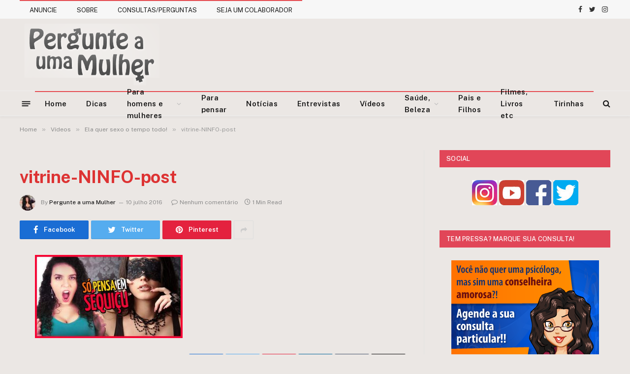

--- FILE ---
content_type: text/html; charset=UTF-8
request_url: https://pergunteaumamulher.com/2016/07/ela-quer-sexo-o-tempo-todo.html/vitrine-ninfo-post
body_size: 17065
content:

<!DOCTYPE html>
<html dir="ltr" lang="pt-BR" class="s-light site-s-light">

<head>

	<meta charset="UTF-8" />
	<meta name="viewport" content="width=device-width, initial-scale=1" />
	<title>vitrine-NINFO-post | Pergunte a uma Mulher</title>

		<!-- All in One SEO 4.9.3 - aioseo.com -->
	<meta name="robots" content="max-image-preview:large" />
	<meta name="author" content="Pergunte a uma Mulher"/>
	<meta name="google-site-verification" content="WzAQHQ8U1RYuRaNVjL0WqxbTXzoA7pzZHx78RiD84GQ" />
	<meta name="msvalidate.01" content="F99423039C4943186667A88154F4BB3D" />
	<link rel="canonical" href="https://pergunteaumamulher.com/2016/07/ela-quer-sexo-o-tempo-todo.html/vitrine-ninfo-post" />
	<meta name="generator" content="All in One SEO (AIOSEO) 4.9.3" />
		<script type="application/ld+json" class="aioseo-schema">
			{"@context":"https:\/\/schema.org","@graph":[{"@type":"BreadcrumbList","@id":"https:\/\/pergunteaumamulher.com\/2016\/07\/ela-quer-sexo-o-tempo-todo.html\/vitrine-ninfo-post#breadcrumblist","itemListElement":[{"@type":"ListItem","@id":"https:\/\/pergunteaumamulher.com#listItem","position":1,"name":"Home","item":"https:\/\/pergunteaumamulher.com","nextItem":{"@type":"ListItem","@id":"https:\/\/pergunteaumamulher.com\/2016\/07\/ela-quer-sexo-o-tempo-todo.html\/vitrine-ninfo-post#listItem","name":"vitrine-NINFO-post"}},{"@type":"ListItem","@id":"https:\/\/pergunteaumamulher.com\/2016\/07\/ela-quer-sexo-o-tempo-todo.html\/vitrine-ninfo-post#listItem","position":2,"name":"vitrine-NINFO-post","previousItem":{"@type":"ListItem","@id":"https:\/\/pergunteaumamulher.com#listItem","name":"Home"}}]},{"@type":"ItemPage","@id":"https:\/\/pergunteaumamulher.com\/2016\/07\/ela-quer-sexo-o-tempo-todo.html\/vitrine-ninfo-post#itempage","url":"https:\/\/pergunteaumamulher.com\/2016\/07\/ela-quer-sexo-o-tempo-todo.html\/vitrine-ninfo-post","name":"vitrine-NINFO-post | Pergunte a uma Mulher","inLanguage":"pt-BR","isPartOf":{"@id":"https:\/\/pergunteaumamulher.com\/#website"},"breadcrumb":{"@id":"https:\/\/pergunteaumamulher.com\/2016\/07\/ela-quer-sexo-o-tempo-todo.html\/vitrine-ninfo-post#breadcrumblist"},"author":{"@id":"https:\/\/pergunteaumamulher.com\/author\/pergunteaumamulher#author"},"creator":{"@id":"https:\/\/pergunteaumamulher.com\/author\/pergunteaumamulher#author"},"datePublished":"2016-07-10T19:23:16-03:00","dateModified":"2016-07-10T19:23:16-03:00"},{"@type":"Organization","@id":"https:\/\/pergunteaumamulher.com\/#organization","name":"Pergunte a uma Mulher","description":"Conselheira amorosa, sa\u00fade e beleza","url":"https:\/\/pergunteaumamulher.com\/"},{"@type":"Person","@id":"https:\/\/pergunteaumamulher.com\/author\/pergunteaumamulher#author","url":"https:\/\/pergunteaumamulher.com\/author\/pergunteaumamulher","name":"Pergunte a uma Mulher","image":{"@type":"ImageObject","@id":"https:\/\/pergunteaumamulher.com\/2016\/07\/ela-quer-sexo-o-tempo-todo.html\/vitrine-ninfo-post#authorImage","url":"https:\/\/pergunteaumamulher.com\/wp-content\/uploads\/2023\/01\/cropped-193989052_176357751161765_2309687785106354981_n-1-96x96.jpg","width":96,"height":96,"caption":"Pergunte a uma Mulher"}},{"@type":"WebSite","@id":"https:\/\/pergunteaumamulher.com\/#website","url":"https:\/\/pergunteaumamulher.com\/","name":"Pergunte a uma Mulher","description":"Conselheira amorosa, sa\u00fade e beleza","inLanguage":"pt-BR","publisher":{"@id":"https:\/\/pergunteaumamulher.com\/#organization"}}]}
		</script>
		<!-- All in One SEO -->

<link rel='dns-prefetch' href='//stats.wp.com' />
<link rel='dns-prefetch' href='//fonts.googleapis.com' />
<link rel="alternate" title="oEmbed (JSON)" type="application/json+oembed" href="https://pergunteaumamulher.com/wp-json/oembed/1.0/embed?url=https%3A%2F%2Fpergunteaumamulher.com%2F2016%2F07%2Fela-quer-sexo-o-tempo-todo.html%2Fvitrine-ninfo-post" />
<link rel="alternate" title="oEmbed (XML)" type="text/xml+oembed" href="https://pergunteaumamulher.com/wp-json/oembed/1.0/embed?url=https%3A%2F%2Fpergunteaumamulher.com%2F2016%2F07%2Fela-quer-sexo-o-tempo-todo.html%2Fvitrine-ninfo-post&#038;format=xml" />
<style id='wp-img-auto-sizes-contain-inline-css' type='text/css'>
img:is([sizes=auto i],[sizes^="auto," i]){contain-intrinsic-size:3000px 1500px}
/*# sourceURL=wp-img-auto-sizes-contain-inline-css */
</style>

<style id='wp-emoji-styles-inline-css' type='text/css'>

	img.wp-smiley, img.emoji {
		display: inline !important;
		border: none !important;
		box-shadow: none !important;
		height: 1em !important;
		width: 1em !important;
		margin: 0 0.07em !important;
		vertical-align: -0.1em !important;
		background: none !important;
		padding: 0 !important;
	}
/*# sourceURL=wp-emoji-styles-inline-css */
</style>
<link rel='stylesheet' id='wp-block-library-css' href='https://pergunteaumamulher.com/wp-includes/css/dist/block-library/style.min.css?ver=6.9' type='text/css' media='all' />
<style id='classic-theme-styles-inline-css' type='text/css'>
/*! This file is auto-generated */
.wp-block-button__link{color:#fff;background-color:#32373c;border-radius:9999px;box-shadow:none;text-decoration:none;padding:calc(.667em + 2px) calc(1.333em + 2px);font-size:1.125em}.wp-block-file__button{background:#32373c;color:#fff;text-decoration:none}
/*# sourceURL=/wp-includes/css/classic-themes.min.css */
</style>
<link rel='stylesheet' id='aioseo/css/src/vue/standalone/blocks/table-of-contents/global.scss-css' href='https://pergunteaumamulher.com/wp-content/plugins/all-in-one-seo-pack/dist/Lite/assets/css/table-of-contents/global.e90f6d47.css?ver=4.9.3' type='text/css' media='all' />
<link rel='stylesheet' id='mediaelement-css' href='https://pergunteaumamulher.com/wp-includes/js/mediaelement/mediaelementplayer-legacy.min.css?ver=4.2.17' type='text/css' media='all' />
<link rel='stylesheet' id='wp-mediaelement-css' href='https://pergunteaumamulher.com/wp-includes/js/mediaelement/wp-mediaelement.min.css?ver=6.9' type='text/css' media='all' />
<style id='jetpack-sharing-buttons-style-inline-css' type='text/css'>
.jetpack-sharing-buttons__services-list{display:flex;flex-direction:row;flex-wrap:wrap;gap:0;list-style-type:none;margin:5px;padding:0}.jetpack-sharing-buttons__services-list.has-small-icon-size{font-size:12px}.jetpack-sharing-buttons__services-list.has-normal-icon-size{font-size:16px}.jetpack-sharing-buttons__services-list.has-large-icon-size{font-size:24px}.jetpack-sharing-buttons__services-list.has-huge-icon-size{font-size:36px}@media print{.jetpack-sharing-buttons__services-list{display:none!important}}.editor-styles-wrapper .wp-block-jetpack-sharing-buttons{gap:0;padding-inline-start:0}ul.jetpack-sharing-buttons__services-list.has-background{padding:1.25em 2.375em}
/*# sourceURL=https://pergunteaumamulher.com/wp-content/plugins/jetpack/_inc/blocks/sharing-buttons/view.css */
</style>
<style id='powerpress-player-block-style-inline-css' type='text/css'>


/*# sourceURL=https://pergunteaumamulher.com/wp-content/plugins/powerpress/blocks/player-block/build/style-index.css */
</style>
<style id='global-styles-inline-css' type='text/css'>
:root{--wp--preset--aspect-ratio--square: 1;--wp--preset--aspect-ratio--4-3: 4/3;--wp--preset--aspect-ratio--3-4: 3/4;--wp--preset--aspect-ratio--3-2: 3/2;--wp--preset--aspect-ratio--2-3: 2/3;--wp--preset--aspect-ratio--16-9: 16/9;--wp--preset--aspect-ratio--9-16: 9/16;--wp--preset--color--black: #000000;--wp--preset--color--cyan-bluish-gray: #abb8c3;--wp--preset--color--white: #ffffff;--wp--preset--color--pale-pink: #f78da7;--wp--preset--color--vivid-red: #cf2e2e;--wp--preset--color--luminous-vivid-orange: #ff6900;--wp--preset--color--luminous-vivid-amber: #fcb900;--wp--preset--color--light-green-cyan: #7bdcb5;--wp--preset--color--vivid-green-cyan: #00d084;--wp--preset--color--pale-cyan-blue: #8ed1fc;--wp--preset--color--vivid-cyan-blue: #0693e3;--wp--preset--color--vivid-purple: #9b51e0;--wp--preset--gradient--vivid-cyan-blue-to-vivid-purple: linear-gradient(135deg,rgb(6,147,227) 0%,rgb(155,81,224) 100%);--wp--preset--gradient--light-green-cyan-to-vivid-green-cyan: linear-gradient(135deg,rgb(122,220,180) 0%,rgb(0,208,130) 100%);--wp--preset--gradient--luminous-vivid-amber-to-luminous-vivid-orange: linear-gradient(135deg,rgb(252,185,0) 0%,rgb(255,105,0) 100%);--wp--preset--gradient--luminous-vivid-orange-to-vivid-red: linear-gradient(135deg,rgb(255,105,0) 0%,rgb(207,46,46) 100%);--wp--preset--gradient--very-light-gray-to-cyan-bluish-gray: linear-gradient(135deg,rgb(238,238,238) 0%,rgb(169,184,195) 100%);--wp--preset--gradient--cool-to-warm-spectrum: linear-gradient(135deg,rgb(74,234,220) 0%,rgb(151,120,209) 20%,rgb(207,42,186) 40%,rgb(238,44,130) 60%,rgb(251,105,98) 80%,rgb(254,248,76) 100%);--wp--preset--gradient--blush-light-purple: linear-gradient(135deg,rgb(255,206,236) 0%,rgb(152,150,240) 100%);--wp--preset--gradient--blush-bordeaux: linear-gradient(135deg,rgb(254,205,165) 0%,rgb(254,45,45) 50%,rgb(107,0,62) 100%);--wp--preset--gradient--luminous-dusk: linear-gradient(135deg,rgb(255,203,112) 0%,rgb(199,81,192) 50%,rgb(65,88,208) 100%);--wp--preset--gradient--pale-ocean: linear-gradient(135deg,rgb(255,245,203) 0%,rgb(182,227,212) 50%,rgb(51,167,181) 100%);--wp--preset--gradient--electric-grass: linear-gradient(135deg,rgb(202,248,128) 0%,rgb(113,206,126) 100%);--wp--preset--gradient--midnight: linear-gradient(135deg,rgb(2,3,129) 0%,rgb(40,116,252) 100%);--wp--preset--font-size--small: 13px;--wp--preset--font-size--medium: 20px;--wp--preset--font-size--large: 36px;--wp--preset--font-size--x-large: 42px;--wp--preset--spacing--20: 0.44rem;--wp--preset--spacing--30: 0.67rem;--wp--preset--spacing--40: 1rem;--wp--preset--spacing--50: 1.5rem;--wp--preset--spacing--60: 2.25rem;--wp--preset--spacing--70: 3.38rem;--wp--preset--spacing--80: 5.06rem;--wp--preset--shadow--natural: 6px 6px 9px rgba(0, 0, 0, 0.2);--wp--preset--shadow--deep: 12px 12px 50px rgba(0, 0, 0, 0.4);--wp--preset--shadow--sharp: 6px 6px 0px rgba(0, 0, 0, 0.2);--wp--preset--shadow--outlined: 6px 6px 0px -3px rgb(255, 255, 255), 6px 6px rgb(0, 0, 0);--wp--preset--shadow--crisp: 6px 6px 0px rgb(0, 0, 0);}:where(.is-layout-flex){gap: 0.5em;}:where(.is-layout-grid){gap: 0.5em;}body .is-layout-flex{display: flex;}.is-layout-flex{flex-wrap: wrap;align-items: center;}.is-layout-flex > :is(*, div){margin: 0;}body .is-layout-grid{display: grid;}.is-layout-grid > :is(*, div){margin: 0;}:where(.wp-block-columns.is-layout-flex){gap: 2em;}:where(.wp-block-columns.is-layout-grid){gap: 2em;}:where(.wp-block-post-template.is-layout-flex){gap: 1.25em;}:where(.wp-block-post-template.is-layout-grid){gap: 1.25em;}.has-black-color{color: var(--wp--preset--color--black) !important;}.has-cyan-bluish-gray-color{color: var(--wp--preset--color--cyan-bluish-gray) !important;}.has-white-color{color: var(--wp--preset--color--white) !important;}.has-pale-pink-color{color: var(--wp--preset--color--pale-pink) !important;}.has-vivid-red-color{color: var(--wp--preset--color--vivid-red) !important;}.has-luminous-vivid-orange-color{color: var(--wp--preset--color--luminous-vivid-orange) !important;}.has-luminous-vivid-amber-color{color: var(--wp--preset--color--luminous-vivid-amber) !important;}.has-light-green-cyan-color{color: var(--wp--preset--color--light-green-cyan) !important;}.has-vivid-green-cyan-color{color: var(--wp--preset--color--vivid-green-cyan) !important;}.has-pale-cyan-blue-color{color: var(--wp--preset--color--pale-cyan-blue) !important;}.has-vivid-cyan-blue-color{color: var(--wp--preset--color--vivid-cyan-blue) !important;}.has-vivid-purple-color{color: var(--wp--preset--color--vivid-purple) !important;}.has-black-background-color{background-color: var(--wp--preset--color--black) !important;}.has-cyan-bluish-gray-background-color{background-color: var(--wp--preset--color--cyan-bluish-gray) !important;}.has-white-background-color{background-color: var(--wp--preset--color--white) !important;}.has-pale-pink-background-color{background-color: var(--wp--preset--color--pale-pink) !important;}.has-vivid-red-background-color{background-color: var(--wp--preset--color--vivid-red) !important;}.has-luminous-vivid-orange-background-color{background-color: var(--wp--preset--color--luminous-vivid-orange) !important;}.has-luminous-vivid-amber-background-color{background-color: var(--wp--preset--color--luminous-vivid-amber) !important;}.has-light-green-cyan-background-color{background-color: var(--wp--preset--color--light-green-cyan) !important;}.has-vivid-green-cyan-background-color{background-color: var(--wp--preset--color--vivid-green-cyan) !important;}.has-pale-cyan-blue-background-color{background-color: var(--wp--preset--color--pale-cyan-blue) !important;}.has-vivid-cyan-blue-background-color{background-color: var(--wp--preset--color--vivid-cyan-blue) !important;}.has-vivid-purple-background-color{background-color: var(--wp--preset--color--vivid-purple) !important;}.has-black-border-color{border-color: var(--wp--preset--color--black) !important;}.has-cyan-bluish-gray-border-color{border-color: var(--wp--preset--color--cyan-bluish-gray) !important;}.has-white-border-color{border-color: var(--wp--preset--color--white) !important;}.has-pale-pink-border-color{border-color: var(--wp--preset--color--pale-pink) !important;}.has-vivid-red-border-color{border-color: var(--wp--preset--color--vivid-red) !important;}.has-luminous-vivid-orange-border-color{border-color: var(--wp--preset--color--luminous-vivid-orange) !important;}.has-luminous-vivid-amber-border-color{border-color: var(--wp--preset--color--luminous-vivid-amber) !important;}.has-light-green-cyan-border-color{border-color: var(--wp--preset--color--light-green-cyan) !important;}.has-vivid-green-cyan-border-color{border-color: var(--wp--preset--color--vivid-green-cyan) !important;}.has-pale-cyan-blue-border-color{border-color: var(--wp--preset--color--pale-cyan-blue) !important;}.has-vivid-cyan-blue-border-color{border-color: var(--wp--preset--color--vivid-cyan-blue) !important;}.has-vivid-purple-border-color{border-color: var(--wp--preset--color--vivid-purple) !important;}.has-vivid-cyan-blue-to-vivid-purple-gradient-background{background: var(--wp--preset--gradient--vivid-cyan-blue-to-vivid-purple) !important;}.has-light-green-cyan-to-vivid-green-cyan-gradient-background{background: var(--wp--preset--gradient--light-green-cyan-to-vivid-green-cyan) !important;}.has-luminous-vivid-amber-to-luminous-vivid-orange-gradient-background{background: var(--wp--preset--gradient--luminous-vivid-amber-to-luminous-vivid-orange) !important;}.has-luminous-vivid-orange-to-vivid-red-gradient-background{background: var(--wp--preset--gradient--luminous-vivid-orange-to-vivid-red) !important;}.has-very-light-gray-to-cyan-bluish-gray-gradient-background{background: var(--wp--preset--gradient--very-light-gray-to-cyan-bluish-gray) !important;}.has-cool-to-warm-spectrum-gradient-background{background: var(--wp--preset--gradient--cool-to-warm-spectrum) !important;}.has-blush-light-purple-gradient-background{background: var(--wp--preset--gradient--blush-light-purple) !important;}.has-blush-bordeaux-gradient-background{background: var(--wp--preset--gradient--blush-bordeaux) !important;}.has-luminous-dusk-gradient-background{background: var(--wp--preset--gradient--luminous-dusk) !important;}.has-pale-ocean-gradient-background{background: var(--wp--preset--gradient--pale-ocean) !important;}.has-electric-grass-gradient-background{background: var(--wp--preset--gradient--electric-grass) !important;}.has-midnight-gradient-background{background: var(--wp--preset--gradient--midnight) !important;}.has-small-font-size{font-size: var(--wp--preset--font-size--small) !important;}.has-medium-font-size{font-size: var(--wp--preset--font-size--medium) !important;}.has-large-font-size{font-size: var(--wp--preset--font-size--large) !important;}.has-x-large-font-size{font-size: var(--wp--preset--font-size--x-large) !important;}
:where(.wp-block-post-template.is-layout-flex){gap: 1.25em;}:where(.wp-block-post-template.is-layout-grid){gap: 1.25em;}
:where(.wp-block-term-template.is-layout-flex){gap: 1.25em;}:where(.wp-block-term-template.is-layout-grid){gap: 1.25em;}
:where(.wp-block-columns.is-layout-flex){gap: 2em;}:where(.wp-block-columns.is-layout-grid){gap: 2em;}
:root :where(.wp-block-pullquote){font-size: 1.5em;line-height: 1.6;}
/*# sourceURL=global-styles-inline-css */
</style>
<link rel='stylesheet' id='contact-form-7-css' href='https://pergunteaumamulher.com/wp-content/plugins/contact-form-7/includes/css/styles.css?ver=6.1.4' type='text/css' media='all' />
<link rel='stylesheet' id='magic-liquidizer-table-style-css' href='https://pergunteaumamulher.com/wp-content/plugins/magic-liquidizer-responsive-table/idcss/ml-responsive-table.css?ver=2.0.3' type='text/css' media='all' />
<link rel='stylesheet' id='smartmag-core-css' href='https://pergunteaumamulher.com/wp-content/themes/smart-mag/style.css?ver=5.0.4' type='text/css' media='all' />
<style id='smartmag-core-inline-css' type='text/css'>
:root { --c-main: #e14658;
--c-main-rgb: 225,70,88;
--c-headings: #dd3333; }
.s-light body { background-color: #ebe7e4; }
.smart-head-main { --c-shadow: rgba(10,10,10,0.04); }
.smart-head-main .smart-head-top { --head-h: 38px; }
.smart-head-main .smart-head-mid { --head-h: 146px; }
.s-dark .smart-head-main .smart-head-mid,
.smart-head-main .s-dark.smart-head-mid { background-color: #181818; }
.smart-head-main .smart-head-bot { --head-h: 52px; }
.navigation-main .menu > li > a { letter-spacing: 0.02em; }
.navigation-main { --nav-items-space: 10px; margin-left: calc(-1 * var(--nav-items-space)); }
.smart-head-main .offcanvas-toggle { transform: scale(0.65); }
.s-dark .upper-footer { background-color: #e14658; }
.main-footer .lower-footer { background-color: #e14658; }
.lower-footer { color: #efefef; }
.block-head-g { background-color: #e14658; }

body, body.boxed {
    background-color: #ebe7e4;
}

.top-bar { background: #f2f2f2; border-bottom: solid 1px #f2f2f2;}

.top-bar .menu { color: #e14658;}

.image-logo { display: inline-block; vertical-align: middle; max-width: 100%; height: auto; }

.main-featured {
margin: 0 0 49px 0;
}

.navigation { 
border-top: 2px solid #e54e53; 
}

.navigation .menu li > a { padding: 0 20px;}

.navigation .mega-menu .sub-nav li a:hover { background: #3f0000;}

.navigation .mega-menu{ margin-top:-1px;}

.main-head .wrap{
background: url(https://pergunteaumamulher.com/wp-content/uploads/2018/10/Logo-site-n3.png) no-repeat;
}

.main-head .right{ margin-top:223px;}

.main-head .right .adwrap-widget {
width: 728px;
max-width: 100%;
margin: 0 auto;
vertical-align: middle;
display: inline-block;
line-height: 1;
text-align: right;}

.main-head  {background-color: #ebe7e4;  }

.main-head .title { display:none;}

#text-21 h3 { display:none;}



.textwidget { text-align: center;}

.widgettitle { text-align: center;}

.disqus_rcw_single_comment_wrapper .disqus_rcw_thread_title { color:  #e54e53;}


.main-footer .widgettitle { border-bottom: solid 2px #b22a2a;}

.widget_categories li { border-bottom: 0px solid ;}

.main-footer .posts-list .content { border-color: #561515;}

.lower-foot .textwidget { float:none;}


.botoescurtir{
clear:both;
margin: 25px 0 100px 0;
}

.curtir{
float:left;
width:100px;
}

.twitar{
margin:0 30px;
float:left;
}

.seguirblog{
margin:0 10px 0 -10px;
float:left;
}

#___ytsubscribe_0{
margin-right:10px !important; 
float:left !important;
}

.insta{
float:left;
margin: 0 10px 0 0;
}

#divulgue{
margin-bottom:70px;
}



.video_ric {
    position: relative;
    padding-bottom: 56.25%; /* 16:9 */
    padding-top: 25px;
    height: 0;
}
.video_ric iframe {
    position: absolute;
    top: 0;
    left: 0;
    width: 100%;
    height: 100%;
}
/*# sourceURL=smartmag-core-inline-css */
</style>
<link rel='stylesheet' id='smartmag-fonts-css' href='https://fonts.googleapis.com/css?family=Public+Sans%3A400%2C400i%2C500%2C600%2C700' type='text/css' media='all' />
<link rel='stylesheet' id='magnific-popup-css' href='https://pergunteaumamulher.com/wp-content/themes/smart-mag/css/lightbox.css?ver=5.0.4' type='text/css' media='all' />
<link rel='stylesheet' id='smartmag-icons-css' href='https://pergunteaumamulher.com/wp-content/themes/smart-mag/css/icons/icons.css?ver=5.0.4' type='text/css' media='all' />
<link rel='stylesheet' id='smartmag-legacy-sc-css' href='https://pergunteaumamulher.com/wp-content/themes/smart-mag/css/legacy-shortcodes.css?ver=5.0.4' type='text/css' media='all' />
<script type="text/javascript" src="https://pergunteaumamulher.com/wp-includes/js/jquery/jquery.min.js?ver=3.7.1" id="jquery-core-js"></script>
<script type="text/javascript" src="https://pergunteaumamulher.com/wp-includes/js/jquery/jquery-migrate.min.js?ver=3.4.1" id="jquery-migrate-js"></script>
<script type="text/javascript" src="https://pergunteaumamulher.com/wp-content/plugins/magic-liquidizer-responsive-table/idjs/ml.responsive.table.min.js?ver=2.0.3" id="magic-liquidizer-table-js"></script>
<script type="text/javascript" src="https://pergunteaumamulher.com/wp-content/plugins/wp-retina-2x/app/picturefill.min.js?ver=1765966063" id="wr2x-picturefill-js-js"></script>
<script type="text/javascript" id="smartmag-theme-js-extra">
/* <![CDATA[ */
var Bunyad = {"ajaxurl":"https://pergunteaumamulher.com/wp-admin/admin-ajax.php"};
//# sourceURL=smartmag-theme-js-extra
/* ]]> */
</script>
<script type="text/javascript" src="https://pergunteaumamulher.com/wp-content/themes/smart-mag/js/theme.js?ver=5.0.4" id="smartmag-theme-js"></script>
<script type="text/javascript" src="https://pergunteaumamulher.com/wp-content/themes/smart-mag/js/float-share.js?ver=5.0.4" id="smartmag-float-share-js"></script>
<script type="text/javascript" src="https://pergunteaumamulher.com/wp-content/themes/smart-mag/js/legacy-shortcodes.js?ver=5.0.4" id="smartmag-legacy-sc-js"></script>
<link rel="https://api.w.org/" href="https://pergunteaumamulher.com/wp-json/" /><link rel="alternate" title="JSON" type="application/json" href="https://pergunteaumamulher.com/wp-json/wp/v2/media/12913" /><link rel="EditURI" type="application/rsd+xml" title="RSD" href="https://pergunteaumamulher.com/xmlrpc.php?rsd" />
<meta name="generator" content="WordPress 6.9" />
<link rel='shortlink' href='https://pergunteaumamulher.com/?p=12913' />
            <script type="text/javascript"><!--
                                function powerpress_pinw(pinw_url){window.open(pinw_url, 'PowerPressPlayer','toolbar=0,status=0,resizable=1,width=460,height=320');	return false;}
                //-->

                // tabnab protection
                window.addEventListener('load', function () {
                    // make all links have rel="noopener noreferrer"
                    document.querySelectorAll('a[target="_blank"]').forEach(link => {
                        link.setAttribute('rel', 'noopener noreferrer');
                    });
                });
            </script>
            	<style>img#wpstats{display:none}</style>
		
		<script>
		var BunyadSchemeKey = 'bunyad-scheme';
		(() => {
			const d = document.documentElement;
			const c = d.classList;
			const scheme = localStorage.getItem(BunyadSchemeKey);
			if (scheme) {
				d.dataset.origClass = c;
				scheme === 'dark' ? c.remove('s-light', 'site-s-light') : c.remove('s-dark', 'site-s-dark');
				c.add('site-s-' + scheme, 's-' + scheme);
			}
		})();
		</script>
		<meta name="generator" content="Elementor 3.34.2; features: additional_custom_breakpoints; settings: css_print_method-external, google_font-enabled, font_display-auto">
			<style>
				.e-con.e-parent:nth-of-type(n+4):not(.e-lazyloaded):not(.e-no-lazyload),
				.e-con.e-parent:nth-of-type(n+4):not(.e-lazyloaded):not(.e-no-lazyload) * {
					background-image: none !important;
				}
				@media screen and (max-height: 1024px) {
					.e-con.e-parent:nth-of-type(n+3):not(.e-lazyloaded):not(.e-no-lazyload),
					.e-con.e-parent:nth-of-type(n+3):not(.e-lazyloaded):not(.e-no-lazyload) * {
						background-image: none !important;
					}
				}
				@media screen and (max-height: 640px) {
					.e-con.e-parent:nth-of-type(n+2):not(.e-lazyloaded):not(.e-no-lazyload),
					.e-con.e-parent:nth-of-type(n+2):not(.e-lazyloaded):not(.e-no-lazyload) * {
						background-image: none !important;
					}
				}
			</style>
			

	<meta name="facebook-domain-verification" content="p2gs2rc93mafc4klnjfbfm70xo8fh3" />
	
	<script async src="https://pagead2.googlesyndication.com/pagead/js/adsbygoogle.js?client=ca-pub-7587277703616084"
     crossorigin="anonymous"></script>
	
</head>

<body data-rsssl=1 class="attachment wp-singular attachment-template-default single single-attachment postid-12913 attachmentid-12913 attachment-jpeg wp-theme-smart-mag post-layout-modern has-lb has-lb-sm has-sb-sep layout-normal elementor-default elementor-kit-21148">



<div class="main-wrap">

	
<div class="off-canvas-backdrop"></div>
<div class="mobile-menu-container off-canvas" id="off-canvas">

	<div class="off-canvas-head">
		<a href="#" class="close"><i class="tsi tsi-times"></i></a>

		<div class="ts-logo">
					</div>
	</div>

	<div class="off-canvas-content">

		
			<ul id="menu-categorias" class="mobile-menu"><li id="menu-item-4270" class="menu-item menu-item-type-post_type menu-item-object-page menu-item-home menu-item-4270"><a href="https://pergunteaumamulher.com/">Home</a></li>
<li id="menu-item-4256" class="menu-item menu-item-type-taxonomy menu-item-object-category menu-item-4256"><a href="https://pergunteaumamulher.com/category/dicas">Dicas</a></li>
<li id="menu-item-4255" class="menu-item menu-item-type-taxonomy menu-item-object-category menu-item-has-children menu-item-4255"><a href="https://pergunteaumamulher.com/category/para-homens-e-mulheres">Para homens e mulheres</a>
<ul class="sub-menu">
	<li id="menu-item-4254" class="menu-item menu-item-type-taxonomy menu-item-object-category menu-item-4254"><a href="https://pergunteaumamulher.com/category/para-homens-e-mulheres/para-homens">Para homens</a></li>
	<li id="menu-item-4253" class="menu-item menu-item-type-taxonomy menu-item-object-category menu-item-4253"><a href="https://pergunteaumamulher.com/category/para-homens-e-mulheres/para-mulheres">Para mulheres</a></li>
</ul>
</li>
<li id="menu-item-4257" class="menu-item menu-item-type-taxonomy menu-item-object-category menu-item-4257"><a href="https://pergunteaumamulher.com/category/para-pensar">Para pensar</a></li>
<li id="menu-item-4259" class="menu-item menu-item-type-taxonomy menu-item-object-category menu-item-4259"><a href="https://pergunteaumamulher.com/category/noticias">Notícias</a></li>
<li id="menu-item-4260" class="menu-item menu-item-type-taxonomy menu-item-object-category menu-item-4260"><a href="https://pergunteaumamulher.com/category/entrevistas">Entrevistas</a></li>
<li id="menu-item-4261" class="menu-item menu-item-type-taxonomy menu-item-object-category menu-item-4261"><a href="https://pergunteaumamulher.com/category/videos">Vídeos</a></li>
<li id="menu-item-10689" class="menu-item menu-item-type-taxonomy menu-item-object-category menu-item-has-children menu-item-10689"><a href="https://pergunteaumamulher.com/category/saude-beleza">Saúde, Beleza</a>
<ul class="sub-menu">
	<li id="menu-item-10691" class="menu-item menu-item-type-taxonomy menu-item-object-category menu-item-10691"><a href="https://pergunteaumamulher.com/category/saude-beleza/saude">Saúde</a></li>
	<li id="menu-item-10690" class="menu-item menu-item-type-taxonomy menu-item-object-category menu-item-10690"><a href="https://pergunteaumamulher.com/category/saude-beleza/beleza">Beleza</a></li>
</ul>
</li>
<li id="menu-item-11345" class="menu-item menu-item-type-taxonomy menu-item-object-category menu-item-11345"><a href="https://pergunteaumamulher.com/category/pais-e-filhos">Pais e Filhos</a></li>
<li id="menu-item-16923" class="menu-item menu-item-type-taxonomy menu-item-object-category menu-item-16923"><a href="https://pergunteaumamulher.com/category/filmes-livros-musica">Filmes, Livros etc</a></li>
<li id="menu-item-4258" class="menu-item menu-item-type-taxonomy menu-item-object-category menu-item-4258"><a href="https://pergunteaumamulher.com/category/tirinhas">Tirinhas</a></li>
</ul>
		
		
		
		<div class="spc-social spc-social-b smart-head-social">
		
			
				<a href="https://www.facebook.com/PergunteaumaMulher" class="link s-facebook" target="_blank" rel="noopener">
					<i class="icon tsi tsi-facebook"></i>
					<span class="visuallyhidden">Facebook</span>
				</a>
									
			
				<a href="https://twitter.com/LuizaCachuda" class="link s-twitter" target="_blank" rel="noopener">
					<i class="icon tsi tsi-twitter"></i>
					<span class="visuallyhidden">Twitter</span>
				</a>
									
			
				<a href="https://instagram.com/pergunteaumamulher" class="link s-instagram" target="_blank" rel="noopener">
					<i class="icon tsi tsi-instagram"></i>
					<span class="visuallyhidden">Instagram</span>
				</a>
									
			
		</div>

		
	</div>

</div>
<div class="smart-head smart-head-a smart-head-main" id="smart-head" data-sticky="auto" data-sticky-type="smart">
	
	<div class="smart-head-row smart-head-top is-light smart-head-row-full">

		<div class="inner wrap">

							
				<div class="items items-left ">
					<div class="nav-wrap">
		<nav class="navigation navigation-small nav-hov-a">
			<ul id="menu-menu" class="menu"><li id="menu-item-8" class="menu-item menu-item-type-post_type menu-item-object-page menu-item-8"><a href="https://pergunteaumamulher.com/anuncie">ANUNCIE</a></li>
<li id="menu-item-14" class="menu-item menu-item-type-post_type menu-item-object-page menu-item-14"><a href="https://pergunteaumamulher.com/sobre">SOBRE</a></li>
<li id="menu-item-13" class="menu-item menu-item-type-post_type menu-item-object-page menu-item-13"><a href="https://pergunteaumamulher.com/consultasperguntas">CONSULTAS/PERGUNTAS</a></li>
<li id="menu-item-43" class="menu-item menu-item-type-post_type menu-item-object-page menu-item-43"><a href="https://pergunteaumamulher.com/seja-um-colaborador">SEJA UM COLABORADOR</a></li>
</ul>		</nav>
	</div>
				</div>

							
				<div class="items items-center empty">
								</div>

							
				<div class="items items-right ">
				
		<div class="spc-social spc-social-a smart-head-social">
		
			
				<a href="https://www.facebook.com/PergunteaumaMulher" class="link s-facebook" target="_blank" rel="noopener">
					<i class="icon tsi tsi-facebook"></i>
					<span class="visuallyhidden">Facebook</span>
				</a>
									
			
				<a href="https://twitter.com/LuizaCachuda" class="link s-twitter" target="_blank" rel="noopener">
					<i class="icon tsi tsi-twitter"></i>
					<span class="visuallyhidden">Twitter</span>
				</a>
									
			
				<a href="https://instagram.com/pergunteaumamulher" class="link s-instagram" target="_blank" rel="noopener">
					<i class="icon tsi tsi-instagram"></i>
					<span class="visuallyhidden">Instagram</span>
				</a>
									
			
		</div>

						</div>

						
		</div>
	</div>

	
	<div class="smart-head-row smart-head-mid is-light smart-head-row-full">

		<div class="inner wrap">

							
				<div class="items items-left ">
					<a href="https://pergunteaumamulher.com/" title="Pergunte a uma Mulher" rel="home" class="logo-link ts-logo">
		<span>
			
				
					
					<img src="https://pergunteaumamulher.com/wp-content/uploads/2021/03/Logo-site-2021.png" class="logo-image" alt="Pergunte a uma Mulher" />

									 
					</span>
	</a>				</div>

							
				<div class="items items-center empty">
								</div>

							
				<div class="items items-right ">
				
<div class="h-text h-text">
	</div>				</div>

						
		</div>
	</div>

	
	<div class="smart-head-row smart-head-bot is-light smart-head-row-full">

		<div class="inner wrap">

							
				<div class="items items-left ">
				
<button class="offcanvas-toggle has-icon" type="button" aria-label="Menu">
	<span class="hamburger-icon">
		<span class="inner"></span>
	</span>
</button>	<div class="nav-wrap">
		<nav class="navigation navigation-main nav-hov-a">
			<ul id="menu-categorias-1" class="menu"><li class="menu-item menu-item-type-post_type menu-item-object-page menu-item-home menu-item-4270"><a href="https://pergunteaumamulher.com/">Home</a></li>
<li class="menu-item menu-item-type-taxonomy menu-item-object-category menu-cat-3 menu-item-4256"><a href="https://pergunteaumamulher.com/category/dicas">Dicas</a></li>
<li class="menu-item menu-item-type-taxonomy menu-item-object-category menu-item-has-children menu-cat-4 menu-item-4255"><a href="https://pergunteaumamulher.com/category/para-homens-e-mulheres">Para homens e mulheres</a>
<ul class="sub-menu">
	<li class="menu-item menu-item-type-taxonomy menu-item-object-category menu-cat-7 menu-item-4254"><a href="https://pergunteaumamulher.com/category/para-homens-e-mulheres/para-homens">Para homens</a></li>
	<li class="menu-item menu-item-type-taxonomy menu-item-object-category menu-cat-5 menu-item-4253"><a href="https://pergunteaumamulher.com/category/para-homens-e-mulheres/para-mulheres">Para mulheres</a></li>
</ul>
</li>
<li class="menu-item menu-item-type-taxonomy menu-item-object-category menu-cat-6 menu-item-4257"><a href="https://pergunteaumamulher.com/category/para-pensar">Para pensar</a></li>
<li class="menu-item menu-item-type-taxonomy menu-item-object-category menu-cat-12 menu-item-4259"><a href="https://pergunteaumamulher.com/category/noticias">Notícias</a></li>
<li class="menu-item menu-item-type-taxonomy menu-item-object-category menu-cat-10 menu-item-4260"><a href="https://pergunteaumamulher.com/category/entrevistas">Entrevistas</a></li>
<li class="menu-item menu-item-type-taxonomy menu-item-object-category menu-cat-112 menu-item-4261"><a href="https://pergunteaumamulher.com/category/videos">Vídeos</a></li>
<li class="menu-item menu-item-type-taxonomy menu-item-object-category menu-item-has-children menu-cat-118 menu-item-10689"><a href="https://pergunteaumamulher.com/category/saude-beleza">Saúde, Beleza</a>
<ul class="sub-menu">
	<li class="menu-item menu-item-type-taxonomy menu-item-object-category menu-cat-119 menu-item-10691"><a href="https://pergunteaumamulher.com/category/saude-beleza/saude">Saúde</a></li>
	<li class="menu-item menu-item-type-taxonomy menu-item-object-category menu-cat-120 menu-item-10690"><a href="https://pergunteaumamulher.com/category/saude-beleza/beleza">Beleza</a></li>
</ul>
</li>
<li class="menu-item menu-item-type-taxonomy menu-item-object-category menu-cat-121 menu-item-11345"><a href="https://pergunteaumamulher.com/category/pais-e-filhos">Pais e Filhos</a></li>
<li class="menu-item menu-item-type-taxonomy menu-item-object-category menu-cat-125 menu-item-16923"><a href="https://pergunteaumamulher.com/category/filmes-livros-musica">Filmes, Livros etc</a></li>
<li class="menu-item menu-item-type-taxonomy menu-item-object-category menu-cat-9 menu-item-4258"><a href="https://pergunteaumamulher.com/category/tirinhas">Tirinhas</a></li>
</ul>		</nav>
	</div>
				</div>

							
				<div class="items items-center empty">
								</div>

							
				<div class="items items-right ">
				

	<a href="#" class="search-icon has-icon-only is-icon" title="Search">
		<i class="tsi tsi-search"></i>
	</a>

				</div>

						
		</div>
	</div>

	</div>
<div class="smart-head smart-head-a smart-head-mobile" id="smart-head-mobile" data-sticky="mid" data-sticky-type>
	
	<div class="smart-head-row smart-head-mid smart-head-row-3 is-light smart-head-row-full">

		<div class="inner wrap">

							
				<div class="items items-left ">
				
<button class="offcanvas-toggle has-icon" type="button" aria-label="Menu">
	<span class="hamburger-icon">
		<span class="inner"></span>
	</span>
</button>				</div>

							
				<div class="items items-center ">
					<a href="https://pergunteaumamulher.com/" title="Pergunte a uma Mulher" rel="home" class="logo-link ts-logo">
		<span>
			
				
					
					<img src="https://pergunteaumamulher.com/wp-content/uploads/2021/03/Logo-site-2021.png" class="logo-image" alt="Pergunte a uma Mulher" />

									 
					</span>
	</a>				</div>

							
				<div class="items items-right ">
				

	<a href="#" class="search-icon has-icon-only is-icon" title="Search">
		<i class="tsi tsi-search"></i>
	</a>

				</div>

						
		</div>
	</div>

	</div>
<nav class="breadcrumbs is-full-width breadcrumbs-a" id="breadcrumb"><div class="inner ts-contain "><span><a href="https://pergunteaumamulher.com/"><span>Home</span></a></span><span class="delim">&raquo;</span><span><a href="https://pergunteaumamulher.com/category/videos"><span>Vídeos</span></a></span><span class="delim">&raquo;</span><span><a href="https://pergunteaumamulher.com/2016/07/ela-quer-sexo-o-tempo-todo.html"><span>Ela quer sexo o tempo todo!</span></a></span><span class="delim">&raquo;</span><span class="current">vitrine-NINFO-post</span></div></nav>

<div class="main ts-contain cf right-sidebar">

			

<div class="ts-row">
	<div class="col-8 main-content">

					<div class="the-post-header s-head-modern s-head-modern-a">
	<div class="post-meta post-meta-a post-meta-left post-meta-single has-below"><div class="post-meta-items meta-above"><span class="meta-item cat-labels">
						
						
					</span>
					</div><h1 class="is-title post-title">vitrine-NINFO-post</h1><div class="post-meta-items meta-below has-author-img"><span class="meta-item post-author has-img"><img alt='Pergunte a uma Mulher' src='https://pergunteaumamulher.com/wp-content/uploads/2023/01/cropped-193989052_176357751161765_2309687785106354981_n-1-32x32.jpg' srcset='https://pergunteaumamulher.com/wp-content/uploads/2023/01/cropped-193989052_176357751161765_2309687785106354981_n-1-64x64.jpg 2x' class='avatar avatar-32 photo' height='32' width='32' decoding='async'/><span class="by">By</span> <a href="https://pergunteaumamulher.com/author/pergunteaumamulher" title="Posts de Pergunte a uma Mulher" rel="author">Pergunte a uma Mulher</a></span><span class="meta-item has-next-icon date"><time class="post-date" datetime="2016-07-10T19:23:16-03:00">10 julho 2016</time></span><span class="has-next-icon meta-item comments has-icon"><a href="https://pergunteaumamulher.com/2016/07/ela-quer-sexo-o-tempo-todo.html/vitrine-ninfo-post#respond"><i class="tsi tsi-comment-o"></i>Nenhum comentário</a></span><span class="meta-item read-time has-icon"><i class="tsi tsi-clock"></i>1 Min Read</span></div></div>
<div class="post-share post-share-b spc-social-bg  post-share-a">
	
		
		<a href="https://www.facebook.com/sharer.php?u=https%3A%2F%2Fpergunteaumamulher.com%2F2016%2F07%2Fela-quer-sexo-o-tempo-todo.html%2Fvitrine-ninfo-post" class="cf service s-facebook" 
			title="Share on Twitter" target="_blank" rel="noopener">
			<i class="tsi tsi-tsi tsi-facebook"></i>
			<span class="label">Facebook</span>
		</a>
			
		
		<a href="https://twitter.com/intent/tweet?url=https%3A%2F%2Fpergunteaumamulher.com%2F2016%2F07%2Fela-quer-sexo-o-tempo-todo.html%2Fvitrine-ninfo-post&#038;text=vitrine-NINFO-post" class="cf service s-twitter" 
			title="Share on Twitter" target="_blank" rel="noopener">
			<i class="tsi tsi-tsi tsi-twitter"></i>
			<span class="label">Twitter</span>
		</a>
			
		
		<a href="https://pinterest.com/pin/create/button/?url=https%3A%2F%2Fpergunteaumamulher.com%2F2016%2F07%2Fela-quer-sexo-o-tempo-todo.html%2Fvitrine-ninfo-post&#038;media=https%3A%2F%2Fpergunteaumamulher.com%2Fwp-content%2Fuploads%2F2016%2F07%2Fvitrine-NINFO-post.jpg&#038;description=vitrine-NINFO-post" class="cf service s-pinterest" 
			title="Share on Pinterest" target="_blank" rel="noopener">
			<i class="tsi tsi-tsi tsi-pinterest"></i>
			<span class="label">Pinterest</span>
		</a>
			
		
		<a href="https://www.linkedin.com/shareArticle?mini=true&#038;url=https%3A%2F%2Fpergunteaumamulher.com%2F2016%2F07%2Fela-quer-sexo-o-tempo-todo.html%2Fvitrine-ninfo-post" class="cf service s-linkedin" 
			title="Share on LinkedIn" target="_blank" rel="noopener">
			<i class="tsi tsi-tsi tsi-linkedin"></i>
			<span class="label">LinkedIn</span>
		</a>
			
		
		<a href="https://www.tumblr.com/share/link?url=https%3A%2F%2Fpergunteaumamulher.com%2F2016%2F07%2Fela-quer-sexo-o-tempo-todo.html%2Fvitrine-ninfo-post&#038;name=vitrine-NINFO-post" class="cf service s-tumblr" 
			title="Share on Tumblr" target="_blank" rel="noopener">
			<i class="tsi tsi-tsi tsi-tumblr"></i>
			<span class="label">Tumblr</span>
		</a>
			
		
		<a href="/cdn-cgi/l/email-protection#[base64]" class="cf service s-email" title="Share via Email" target="_blank" rel="noopener">
			<i class="tsi tsi-tsi tsi-envelope-o"></i>
			<span class="label">Email</span>
		</a>
			
		
			<a href="#" class="show-more" title="Show More Social Sharing"><i class="tsi tsi-share"></i></a>
		
</div>
</div>		
		<div class="single-featured">
					</div>

		<div class="the-post s-post-modern">

			<article id="post-12913" class="post-12913 attachment type-attachment status-inherit">
				
<div class="post-content-wrap has-share-float">
						<div class="post-share-float share-float-b is-hidden spc-social-c-icon">
	<div class="inner">
					<span class="share-text">Share</span>
		
		<div class="services">
		
				
			<a href="https://www.facebook.com/sharer.php?u=https%3A%2F%2Fpergunteaumamulher.com%2F2016%2F07%2Fela-quer-sexo-o-tempo-todo.html%2Fvitrine-ninfo-post" class="cf service s-facebook" target="_blank" title="Facebook">
				<i class="tsi tsi-facebook"></i>
				<span class="label">Facebook</span>
			</a>
				
				
			<a href="https://twitter.com/intent/tweet?url=https%3A%2F%2Fpergunteaumamulher.com%2F2016%2F07%2Fela-quer-sexo-o-tempo-todo.html%2Fvitrine-ninfo-post&text=vitrine-NINFO-post" class="cf service s-twitter" target="_blank" title="Twitter">
				<i class="tsi tsi-twitter"></i>
				<span class="label">Twitter</span>
			</a>
				
				
			<a href="https://www.linkedin.com/shareArticle?mini=true&url=https%3A%2F%2Fpergunteaumamulher.com%2F2016%2F07%2Fela-quer-sexo-o-tempo-todo.html%2Fvitrine-ninfo-post" class="cf service s-linkedin" target="_blank" title="LinkedIn">
				<i class="tsi tsi-linkedin"></i>
				<span class="label">LinkedIn</span>
			</a>
				
				
			<a href="https://pinterest.com/pin/create/button/?url=https%3A%2F%2Fpergunteaumamulher.com%2F2016%2F07%2Fela-quer-sexo-o-tempo-todo.html%2Fvitrine-ninfo-post&media=https%3A%2F%2Fpergunteaumamulher.com%2Fwp-content%2Fuploads%2F2016%2F07%2Fvitrine-NINFO-post.jpg&description=vitrine-NINFO-post" class="cf service s-pinterest" target="_blank" title="Pinterest">
				<i class="tsi tsi-pinterest-p"></i>
				<span class="label">Pinterest</span>
			</a>
				
				
			<a href="/cdn-cgi/l/email-protection#[base64]" class="cf service s-email" target="_blank" title="Email">
				<i class="tsi tsi-envelope-o"></i>
				<span class="label">Email</span>
			</a>
				
				
		</div>
	</div>		
</div>
			
	<div class="post-content cf entry-content content-spacious">

		
				
		<p class="attachment"><a href='https://pergunteaumamulher.com/wp-content/uploads/2016/07/vitrine-NINFO-post.jpg'><img fetchpriority="high" fetchpriority="high" decoding="async" width="300" height="169" src="[data-uri]" class="attachment-medium size-medium lazyload" alt="" sizes="(max-width: 300px) 100vw, 300px" data-srcset="https://pergunteaumamulher.com/wp-content/uploads/2016/07/vitrine-NINFO-post-300x169.jpg 300w, https://pergunteaumamulher.com/wp-content/uploads/2016/07/vitrine-NINFO-post.jpg 702w, https://pergunteaumamulher.com/wp-content/uploads/2016/07/vitrine-NINFO-post-300x169@2x.jpg 600w" data-src="https://pergunteaumamulher.com/wp-content/uploads/2016/07/vitrine-NINFO-post-300x169.jpg" /></a></p>

				
		
		
		
	</div>
</div>
	
			</article>

			
	
	<div class="post-share-bot">
		<span class="info">Share.</span>
		
		<span class="share-links spc-social-bg">

			
				<a href="https://www.facebook.com/sharer.php?u=https%3A%2F%2Fpergunteaumamulher.com%2F2016%2F07%2Fela-quer-sexo-o-tempo-todo.html%2Fvitrine-ninfo-post" class="service s-facebook tsi tsi-facebook" 
					title="Share on Twitter" target="_blank" rel="noopener">
					<span class="visuallyhidden">Facebook</span>
				</a>
					
			
				<a href="https://twitter.com/intent/tweet?url=https%3A%2F%2Fpergunteaumamulher.com%2F2016%2F07%2Fela-quer-sexo-o-tempo-todo.html%2Fvitrine-ninfo-post&#038;text=vitrine-NINFO-post" class="service s-twitter tsi tsi-twitter" 
					title="Share on Twitter" target="_blank" rel="noopener">
					<span class="visuallyhidden">Twitter</span>
				</a>
					
			
				<a href="https://pinterest.com/pin/create/button/?url=https%3A%2F%2Fpergunteaumamulher.com%2F2016%2F07%2Fela-quer-sexo-o-tempo-todo.html%2Fvitrine-ninfo-post&#038;media=https%3A%2F%2Fpergunteaumamulher.com%2Fwp-content%2Fuploads%2F2016%2F07%2Fvitrine-NINFO-post.jpg&#038;description=vitrine-NINFO-post" class="service s-pinterest tsi tsi-pinterest" 
					title="Share on Pinterest" target="_blank" rel="noopener">
					<span class="visuallyhidden">Pinterest</span>
				</a>
					
			
				<a href="https://www.linkedin.com/shareArticle?mini=true&#038;url=https%3A%2F%2Fpergunteaumamulher.com%2F2016%2F07%2Fela-quer-sexo-o-tempo-todo.html%2Fvitrine-ninfo-post" class="service s-linkedin tsi tsi-linkedin" 
					title="Share on LinkedIn" target="_blank" rel="noopener">
					<span class="visuallyhidden">LinkedIn</span>
				</a>
					
			
				<a href="https://www.tumblr.com/share/link?url=https%3A%2F%2Fpergunteaumamulher.com%2F2016%2F07%2Fela-quer-sexo-o-tempo-todo.html%2Fvitrine-ninfo-post&#038;name=vitrine-NINFO-post" class="service s-tumblr tsi tsi-tumblr" 
					title="Share on Tumblr" target="_blank" rel="noopener">
					<span class="visuallyhidden">Tumblr</span>
				</a>
					
			
				<a href="/cdn-cgi/l/email-protection#[base64]" class="service s-email tsi tsi-envelope-o" title="Share via Email" target="_blank" rel="noopener">
					<span class="visuallyhidden">Email</span>
				</a>
					
			
		</span>
	</div>
	



	<div class="author-box">
			<section class="author-info">
	
		<img alt='Avatar photo' src='https://pergunteaumamulher.com/wp-content/uploads/2023/01/cropped-193989052_176357751161765_2309687785106354981_n-1-95x95.jpg' srcset='https://pergunteaumamulher.com/wp-content/uploads/2023/01/cropped-193989052_176357751161765_2309687785106354981_n-1-190x190.jpg 2x' class='avatar avatar-95 photo' height='95' width='95' decoding='async'/>		
		<div class="description">
			<a href="https://pergunteaumamulher.com/author/pergunteaumamulher" title="Posts de Pergunte a uma Mulher" rel="author">Pergunte a uma Mulher</a>			
			<ul class="social-icons">
							
				<li>
					<a href="https://pergunteaumamulher.com" class="icon tsi tsi-home" title="Website"> 
						<span class="visuallyhidden">Website</span></a>				
				</li>
				
				
						</ul>
			
			<p class="bio">Atualmente morando em Florianópolis!
Para conteúdos inéditos, acompanhe nas redes sociais @pergunteaumamulher. 
Porém, se deseja consultoria particular, envie email para <a href="/cdn-cgi/l/email-protection" class="__cf_email__" data-cfemail="b9c9dccbdeccd7cddcd8ccd4d8d4ccd5d1dccbf9ded4d8d0d597dad6d4">[email&#160;protected]</a></p>
		</div>
		
	</section>	</div>

			
			<div class="comments">
							</div>

		</div>
	</div>
	
			
	
	<aside class="col-4 main-sidebar has-sep" data-sticky="1">
	
			<div class="inner  theiaStickySidebar">
		
			<div id="custom_html-3" class="widget_text widget widget_custom_html"><div class="widget-title block-head block-head-ac block-head block-head-ac block-head-g is-left has-style"><h5 class="heading">Social</h5></div><div class="textwidget custom-html-widget"><a href="https://instagram.com/pergunteaumamulher" target="_blank" title="Siga-nos no Instagram!"><img src="https://pergunteaumamulher.com/wp-content/uploads/2020/08/instagram.jpg" border="0" width="51" height="51" margin="0" alt="Visite-nos no Facebook!" /></a>

<a href="https://www.youtube.com/user/PergunteaumaMulher"  target="_blank" title="Inscreva-se no nosso canal do Youtube!"><img src="https://pergunteaumamulher.com/wp-content/uploads/2020/08/youtube.jpg" border="0" width="51" height="51" margin="0" alt="Visite-nos no Facebook!" /></a>

<a href="https://www.facebook.com/PergunteaumaMulher"  target="_blank" title="Visite-nos no Facebook!"><img loading="lazy" src="https://pergunteaumamulher.com/wp-content/uploads/2020/08/facebook.jpg" border="0" width="51" height="51" margin="0" alt="Visite-nos no Facebook!" /></a>

<a href="https://twitter.com/LuizaCachuda"  target="_blank" title="Visite-nos no Twitter!"><img loading="lazy" src="https://pergunteaumamulher.com/wp-content/uploads/2020/08/twitter.jpg" border="0" width="51" height="51" margin="0" alt="Visite-nos no Twitter!" /></a></div></div><div id="media_image-2" class="widget widget_media_image"><div class="widget-title block-head block-head-ac block-head block-head-ac block-head-g is-left has-style"><h5 class="heading">Tem pressa? Marque sua consulta!</h5></div><a href="https://pergunteaumamulher.com/consultasperguntas"><img loading="lazy" width="300" height="250" src="[data-uri]" class="image wp-image-25 aligncenter attachment-full size-full lazyload" alt="Consulte uma conselheira amorosa!" style="max-width: 100%; height: auto;" title="Consulte uma conselheira amorosa!" decoding="async" data-src="https://pergunteaumamulher.com/wp-content/uploads/2013/05/banner_colselheira.png" /></a></div><div id="media_video-3" class="widget widget_media_video"><div style="width:100%;" class="wp-video"><video class="wp-video-shortcode" id="video-12913-1" preload="metadata" controls="controls"><source type="video/youtube" src="https://www.youtube.com/watch?v=v6NsrXbl8xM&#038;_=1" /><a href="https://www.youtube.com/watch?v=v6NsrXbl8xM">https://www.youtube.com/watch?v=v6NsrXbl8xM</a></video></div></div><div id="media_image-12" class="widget widget_media_image"><a href="https://luizacostacachuda.com.br" target="_blank"><img loading="lazy" width="300" height="350" src="[data-uri]" class="image wp-image-20243 aligncenter attachment-full size-full lazyload" alt="" style="max-width: 100%; height: auto;" decoding="async" sizes="(max-width: 300px) 100vw, 300px" data-srcset="https://pergunteaumamulher.com/wp-content/uploads/2019/04/banner-conheca-o-novo-site.jpg 300w, https://pergunteaumamulher.com/wp-content/uploads/2019/04/banner-conheca-o-novo-site-257x300.jpg 257w" data-src="https://pergunteaumamulher.com/wp-content/uploads/2019/04/banner-conheca-o-novo-site.jpg" /></a></div><div id="media_image-4" class="widget widget_media_image"><div class="widget-title block-head block-head-ac block-head block-head-ac block-head-g is-left has-style"><h5 class="heading">Siga no Instagram!</h5></div><a href="https://www.instagram.com/pergunteaumamulher/" target="_blank"><img loading="lazy" width="300" height="399" src="[data-uri]" class="image wp-image-21927 aligncenter attachment-full size-full lazyload" alt="Instagram pergunte a uma mulher" style="max-width: 100%; height: auto;" title="Siga no Instagram!" decoding="async" sizes="(max-width: 300px) 100vw, 300px" data-srcset="https://pergunteaumamulher.com/wp-content/uploads/2024/04/instagram-1.jpg 300w, https://pergunteaumamulher.com/wp-content/uploads/2024/04/instagram-1-226x300.jpg 226w, https://pergunteaumamulher.com/wp-content/uploads/2024/04/instagram-1-150x200.jpg 150w" data-src="https://pergunteaumamulher.com/wp-content/uploads/2024/04/instagram-1.jpg" /></a></div><div id="custom_html-4" class="widget_text widget widget_custom_html"><div class="widget-title block-head block-head-ac block-head block-head-ac block-head-g is-left has-style"><h5 class="heading">Meus E-Books</h5></div><div class="textwidget custom-html-widget"><a href="https://amzn.to/3vGJYUC"  target="_blank" title="Guia da Boa Autoestima"><img src="https://pergunteaumamulher.com/wp-content/uploads/2024/04/guia da boa autoestima.jpg" border="0" width="147" margin="0" alt="Guia da Boa Autoestima" /></a>

<a href="https://amzn.to/4aoljTR"  target="_blank" title="Desafie-se"><img src="https://pergunteaumamulher.com/wp-content/uploads/2024/04/desafie-se2.jpg" border="0" width="153" margin="0" alt="Desafie-se" /></a>
</div></div><div id="media_image-17" class="widget widget_media_image"><div class="widget-title block-head block-head-ac block-head block-head-ac block-head-g is-left has-style"><h5 class="heading">Livro Miga, Sua Louca!</h5></div><a href="https://amzn.to/2TUePqA" target="_blank"><img loading="lazy" width="257" height="300" src="[data-uri]" class="image wp-image-21043 aligncenter attachment-medium size-medium lazyload" alt="livro miga, sua louca!" style="max-width: 100%; height: auto;" title="Livro Miga, Sua Louca!" decoding="async" sizes="(max-width: 257px) 100vw, 257px" data-srcset="https://pergunteaumamulher.com/wp-content/uploads/2020/05/livro-miga-sua-louca-257x300.jpg 257w, https://pergunteaumamulher.com/wp-content/uploads/2020/05/livro-miga-sua-louca.jpg 300w" data-src="https://pergunteaumamulher.com/wp-content/uploads/2020/05/livro-miga-sua-louca-257x300.jpg" /></a></div><div id="text-23" class="widget widget_text"><div class="widget-title block-head block-head-ac block-head block-head-ac block-head-g is-left has-style"><h5 class="heading">Curta no Facebook</h5></div>			<div class="textwidget"><center><iframe src="//www.facebook.com/plugins/likebox.php?href=http%3A%2F%2Fwww.facebook.com%2FPergunteaumaMulher&amp;width&amp;height=290&amp;colorscheme=light&amp;show_faces=true&amp;header=false&amp;stream=false&amp;show_border=false&amp;appId=135597979969390" scrolling="no" frameborder="0" style="border:none; overflow:hidden; height:290px;" allowTransparency="true"></iframe></center></div>
		</div><div id="text-37" class="widget widget_text"><div class="widget-title block-head block-head-ac block-head block-head-ac block-head-g is-left has-style"><h5 class="heading">Últimos Comentários</h5></div>			<div class="textwidget">[disqus-latest]</div>
		</div>		</div>
	
	</aside>
	
</div>	
	
</div>


	
	<footer class="main-footer cols-gap-lg footer-bold s-dark">

					<div class="upper-footer bold-footer-upper">
			<div class="ts-contain wrap">
				<div class="widgets row cf">
					<div class="widget col-6 widget_categories"><div class="widget-title block-head block-head-ac block-head block-head-ac block-head-b is-left has-style"><h5 class="heading">Categorias</h5></div>
			<ul>
					<li class="cat-item cat-item-120"><a href="https://pergunteaumamulher.com/category/saude-beleza/beleza">Beleza</a>
</li>
	<li class="cat-item cat-item-3"><a href="https://pergunteaumamulher.com/category/dicas">Dicas</a>
</li>
	<li class="cat-item cat-item-10"><a href="https://pergunteaumamulher.com/category/entrevistas">Entrevistas</a>
</li>
	<li class="cat-item cat-item-125"><a href="https://pergunteaumamulher.com/category/filmes-livros-musica">Filmes, Livros etc</a>
</li>
	<li class="cat-item cat-item-12"><a href="https://pergunteaumamulher.com/category/noticias">Notícias</a>
</li>
	<li class="cat-item cat-item-121"><a href="https://pergunteaumamulher.com/category/pais-e-filhos">Pais e Filhos</a>
</li>
	<li class="cat-item cat-item-7"><a href="https://pergunteaumamulher.com/category/para-homens-e-mulheres/para-homens">Para homens</a>
</li>
	<li class="cat-item cat-item-4"><a href="https://pergunteaumamulher.com/category/para-homens-e-mulheres">Para homens e mulheres</a>
</li>
	<li class="cat-item cat-item-5"><a href="https://pergunteaumamulher.com/category/para-homens-e-mulheres/para-mulheres">Para mulheres</a>
</li>
	<li class="cat-item cat-item-6"><a href="https://pergunteaumamulher.com/category/para-pensar">Para pensar</a>
</li>
	<li class="cat-item cat-item-8"><a href="https://pergunteaumamulher.com/category/podcast">Podcast</a>
</li>
	<li class="cat-item cat-item-122"><a href="https://pergunteaumamulher.com/category/publieditorial">Publieditorial</a>
</li>
	<li class="cat-item cat-item-119"><a href="https://pergunteaumamulher.com/category/saude-beleza/saude">Saúde</a>
</li>
	<li class="cat-item cat-item-118"><a href="https://pergunteaumamulher.com/category/saude-beleza">Saúde, Beleza</a>
</li>
	<li class="cat-item cat-item-1"><a href="https://pergunteaumamulher.com/category/sem-categoria">Sem categoria</a>
</li>
	<li class="cat-item cat-item-9"><a href="https://pergunteaumamulher.com/category/tirinhas">Tirinhas</a>
</li>
	<li class="cat-item cat-item-112"><a href="https://pergunteaumamulher.com/category/videos">Vídeos</a>
</li>
			</ul>

			</div><div class="widget col-6 widget_top-posts"><div class="widget-title block-head block-head-ac block-head block-head-ac block-head-b is-left has-style"><h5 class="heading">Posts mais vistos</h5></div><ul><li><a href="https://pergunteaumamulher.com/2012/10/te-conto-como-convenci-minha-mulher.html" class="bump-view" data-bump-view="tp">Te conto como convenci minha mulher a transar com outro homem -  Cuckold</a></li><li><a href="https://pergunteaumamulher.com/2013/02/quis-minha-mulher-transando-com-outro.html" class="bump-view" data-bump-view="tp">Quis ver minha mulher transando com outro homem, mas me arrependi! - Relato  Cuckold</a></li><li><a href="https://pergunteaumamulher.com/2012/12/minha-mulher-quer-que-eu-fique-usando.html" class="bump-view" data-bump-view="tp">Minha mulher quer que eu fique usando calcinhas!</a></li><li><a href="https://pergunteaumamulher.com/2017/01/analisando-o-nude-do-leo-stronda-com-o-namorado-tamanho-e-documento.html" class="bump-view" data-bump-view="tp">Analisando o NUDE do LÉO STRONDA com o namorado: tamanho é documento?</a></li><li><a href="https://pergunteaumamulher.com/2015/09/minha-primeira-vez-numa-praia-naturista-convencimento-da-esposa.html" class="bump-view" data-bump-view="tp">Minha primeira vez numa praia naturista + convencimento da esposa</a></li><li><a href="https://pergunteaumamulher.com/2025/01/gente-emocionada.html" class="bump-view" data-bump-view="tp">Você não vai se apaixonar por ele, vai? Gente emocionada tentando se relacionar</a></li><li><a href="https://pergunteaumamulher.com/2014/11/quero-muito-ver-minha-mulher-na-cama-com-outra-mas-nao-sei-como-convence-la.html" class="bump-view" data-bump-view="tp">Quero muito ver minha mulher na cama com outra, mas não sei como convencê-la</a></li><li><a href="https://pergunteaumamulher.com/2025/01/solte-a-resistencia-e-siga-o-fluxo-deixe-acontecer-naturalmente.html" class="bump-view" data-bump-view="tp">Solte a resistência e siga o fluxo: deixe acontecer naturalmente!!!</a></li><li><a href="https://pergunteaumamulher.com/2021/05/marido-desejou-ver-a-mulher-transando-com-outro.html" class="bump-view" data-bump-view="tp">Marido desejou ver a mulher transando com outro homem (cuckold), ela beijou o amigo dele e se apaixonou</a></li><li><a href="https://pergunteaumamulher.com/2011/12/desejo-ver-minha-mulher-transando-com.html" class="bump-view" data-bump-view="tp">Desejo ver minha mulher transando com outros homens - Cuckold</a></li></ul></div>				</div>
			</div>
		</div>
		
	
			<div class="lower-footer bold-footer-lower">
			<div class="ts-contain inner">

				

				
		<div class="spc-social spc-social-b ">
		
			
				<a href="https://www.facebook.com/PergunteaumaMulher" class="link s-facebook" target="_blank" rel="noopener">
					<i class="icon tsi tsi-facebook"></i>
					<span class="visuallyhidden">Facebook</span>
				</a>
									
			
				<a href="https://twitter.com/LuizaCachuda" class="link s-twitter" target="_blank" rel="noopener">
					<i class="icon tsi tsi-twitter"></i>
					<span class="visuallyhidden">Twitter</span>
				</a>
									
			
				<a href="https://instagram.com/pergunteaumamulher" class="link s-instagram" target="_blank" rel="noopener">
					<i class="icon tsi tsi-instagram"></i>
					<span class="visuallyhidden">Instagram</span>
				</a>
									
			
				<a href="#" class="link s-pinterest" target="_blank" rel="noopener">
					<i class="icon tsi tsi-pinterest-p"></i>
					<span class="visuallyhidden">Pinterest</span>
				</a>
									
			
		</div>

		
				
				<div class="copyright">
					Copyright © Pergunte a uma Mulher 2011 - 2014. Todos os direitos reservados.				</div>
			</div>
		</div>		
		
	</footer>
	
	
</div><!-- .main-wrap -->



	<div class="search-modal-wrap" data-scheme="dark">
		<div class="search-modal-box" role="dialog" aria-modal="true">

			<form method="get" class="search-form" action="https://pergunteaumamulher.com/">
				<input type="search" class="search-field live-search-query" name="s" placeholder="Search..." value="" required />

				<button type="submit" class="search-submit visuallyhidden">Submit</button>

				<p class="message">
					Type above and press <em>Enter</em> to search. Press <em>Esc</em> to cancel.				</p>
						
			</form>

		</div>
	</div>


<script data-cfasync="false" src="/cdn-cgi/scripts/5c5dd728/cloudflare-static/email-decode.min.js"></script><script type="speculationrules">
{"prefetch":[{"source":"document","where":{"and":[{"href_matches":"/*"},{"not":{"href_matches":["/wp-*.php","/wp-admin/*","/wp-content/uploads/*","/wp-content/*","/wp-content/plugins/*","/wp-content/themes/smart-mag/*","/*\\?(.+)"]}},{"not":{"selector_matches":"a[rel~=\"nofollow\"]"}},{"not":{"selector_matches":".no-prefetch, .no-prefetch a"}}]},"eagerness":"conservative"}]}
</script>

<script type='text/javascript'>
	//<![CDATA[
    jQuery(document).ready(function($) { 
    	$('html').MagicLiquidizerTable({ whichelement: 'table', breakpoint: '780', headerSelector: 'thead td, thead th, tr th', bodyRowSelector: 'tbody tr, tr', table: '1' })
    })
	//]]>
</script> 	
			<script>
				const lazyloadRunObserver = () => {
					const lazyloadBackgrounds = document.querySelectorAll( `.e-con.e-parent:not(.e-lazyloaded)` );
					const lazyloadBackgroundObserver = new IntersectionObserver( ( entries ) => {
						entries.forEach( ( entry ) => {
							if ( entry.isIntersecting ) {
								let lazyloadBackground = entry.target;
								if( lazyloadBackground ) {
									lazyloadBackground.classList.add( 'e-lazyloaded' );
								}
								lazyloadBackgroundObserver.unobserve( entry.target );
							}
						});
					}, { rootMargin: '200px 0px 200px 0px' } );
					lazyloadBackgrounds.forEach( ( lazyloadBackground ) => {
						lazyloadBackgroundObserver.observe( lazyloadBackground );
					} );
				};
				const events = [
					'DOMContentLoaded',
					'elementor/lazyload/observe',
				];
				events.forEach( ( event ) => {
					document.addEventListener( event, lazyloadRunObserver );
				} );
			</script>
			<script type="application/ld+json">{"@context":"https:\/\/schema.org","@type":"BreadcrumbList","itemListElement":[{"@type":"ListItem","position":1,"item":{"@type":"WebPage","@id":"https:\/\/pergunteaumamulher.com\/","name":"Home"}},{"@type":"ListItem","position":2,"item":{"@type":"WebPage","@id":"https:\/\/pergunteaumamulher.com\/category\/videos","name":"V\u00eddeos"}},{"@type":"ListItem","position":3,"item":{"@type":"WebPage","@id":"https:\/\/pergunteaumamulher.com\/2016\/07\/ela-quer-sexo-o-tempo-todo.html","name":"Ela quer sexo o tempo todo!"}},{"@type":"ListItem","position":4,"item":{"@type":"WebPage","@id":"https:\/\/pergunteaumamulher.com\/2016\/07\/ela-quer-sexo-o-tempo-todo.html\/vitrine-ninfo-post","name":"vitrine-NINFO-post"}}]}</script>
<link rel='stylesheet' id='jetpack-top-posts-widget-css' href='https://pergunteaumamulher.com/wp-content/plugins/jetpack/modules/widgets/top-posts/style.css?ver=20141013' type='text/css' media='all' />
<script type="text/javascript" id="smartmag-lazyload-js-extra">
/* <![CDATA[ */
var BunyadLazy = {"type":"normal"};
//# sourceURL=smartmag-lazyload-js-extra
/* ]]> */
</script>
<script type="text/javascript" src="https://pergunteaumamulher.com/wp-content/themes/smart-mag/js/lazyload.js?ver=5.0.4" id="smartmag-lazyload-js"></script>
<script type="text/javascript" src="https://pergunteaumamulher.com/wp-includes/js/dist/hooks.min.js?ver=dd5603f07f9220ed27f1" id="wp-hooks-js"></script>
<script type="text/javascript" src="https://pergunteaumamulher.com/wp-includes/js/dist/i18n.min.js?ver=c26c3dc7bed366793375" id="wp-i18n-js"></script>
<script type="text/javascript" id="wp-i18n-js-after">
/* <![CDATA[ */
wp.i18n.setLocaleData( { 'text direction\u0004ltr': [ 'ltr' ] } );
//# sourceURL=wp-i18n-js-after
/* ]]> */
</script>
<script type="text/javascript" src="https://pergunteaumamulher.com/wp-content/plugins/contact-form-7/includes/swv/js/index.js?ver=6.1.4" id="swv-js"></script>
<script type="text/javascript" id="contact-form-7-js-translations">
/* <![CDATA[ */
( function( domain, translations ) {
	var localeData = translations.locale_data[ domain ] || translations.locale_data.messages;
	localeData[""].domain = domain;
	wp.i18n.setLocaleData( localeData, domain );
} )( "contact-form-7", {"translation-revision-date":"2025-05-19 13:41:20+0000","generator":"GlotPress\/4.0.1","domain":"messages","locale_data":{"messages":{"":{"domain":"messages","plural-forms":"nplurals=2; plural=n > 1;","lang":"pt_BR"},"Error:":["Erro:"]}},"comment":{"reference":"includes\/js\/index.js"}} );
//# sourceURL=contact-form-7-js-translations
/* ]]> */
</script>
<script type="text/javascript" id="contact-form-7-js-before">
/* <![CDATA[ */
var wpcf7 = {
    "api": {
        "root": "https:\/\/pergunteaumamulher.com\/wp-json\/",
        "namespace": "contact-form-7\/v1"
    },
    "cached": 1
};
//# sourceURL=contact-form-7-js-before
/* ]]> */
</script>
<script type="text/javascript" src="https://pergunteaumamulher.com/wp-content/plugins/contact-form-7/includes/js/index.js?ver=6.1.4" id="contact-form-7-js"></script>
<script type="text/javascript" src="https://pergunteaumamulher.com/wp-content/themes/smart-mag/js/jquery.mfp-lightbox.js?ver=5.0.4" id="magnific-popup-js"></script>
<script type="text/javascript" src="https://pergunteaumamulher.com/wp-content/themes/smart-mag/js/jquery.sticky-sidebar.js?ver=5.0.4" id="theia-sticky-sidebar-js"></script>
<script type="text/javascript" id="jetpack-stats-js-before">
/* <![CDATA[ */
_stq = window._stq || [];
_stq.push([ "view", {"v":"ext","blog":"62732087","post":"12913","tz":"-3","srv":"pergunteaumamulher.com","j":"1:15.4"} ]);
_stq.push([ "clickTrackerInit", "62732087", "12913" ]);
//# sourceURL=jetpack-stats-js-before
/* ]]> */
</script>
<script type="text/javascript" src="https://stats.wp.com/e-202604.js" id="jetpack-stats-js" defer="defer" data-wp-strategy="defer"></script>
<script type="text/javascript" id="mediaelement-core-js-before">
/* <![CDATA[ */
var mejsL10n = {"language":"pt","strings":{"mejs.download-file":"Fazer download do arquivo","mejs.install-flash":"Voc\u00ea est\u00e1 usando um navegador que n\u00e3o tem Flash ativo ou instalado. Ative o plugin do Flash player ou baixe a \u00faltima vers\u00e3o em https://get.adobe.com/flashplayer/","mejs.fullscreen":"Tela inteira","mejs.play":"Reproduzir","mejs.pause":"Pausar","mejs.time-slider":"Tempo do slider","mejs.time-help-text":"Use as setas esquerda e direita para avan\u00e7ar um segundo. Acima e abaixo para avan\u00e7ar dez segundos.","mejs.live-broadcast":"Transmiss\u00e3o ao vivo","mejs.volume-help-text":"Use as setas para cima ou para baixo para aumentar ou diminuir o volume.","mejs.unmute":"Desativar mudo","mejs.mute":"Mudo","mejs.volume-slider":"Controle de volume","mejs.video-player":"Tocador de v\u00eddeo","mejs.audio-player":"Tocador de \u00e1udio","mejs.captions-subtitles":"Transcri\u00e7\u00f5es/Legendas","mejs.captions-chapters":"Cap\u00edtulos","mejs.none":"Nenhum","mejs.afrikaans":"Afric\u00e2ner","mejs.albanian":"Alban\u00eas","mejs.arabic":"\u00c1rabe","mejs.belarusian":"Bielorrusso","mejs.bulgarian":"B\u00falgaro","mejs.catalan":"Catal\u00e3o","mejs.chinese":"Chin\u00eas","mejs.chinese-simplified":"Chin\u00eas (simplificado)","mejs.chinese-traditional":"Chin\u00eas (tradicional)","mejs.croatian":"Croata","mejs.czech":"Checo","mejs.danish":"Dinamarqu\u00eas","mejs.dutch":"Holand\u00eas","mejs.english":"Ingl\u00eas","mejs.estonian":"Estoniano","mejs.filipino":"Filipino","mejs.finnish":"Finland\u00eas","mejs.french":"Franc\u00eas","mejs.galician":"Galega","mejs.german":"Alem\u00e3o","mejs.greek":"Grego","mejs.haitian-creole":"Crioulo haitiano","mejs.hebrew":"Hebraico","mejs.hindi":"Hindi","mejs.hungarian":"H\u00fangaro","mejs.icelandic":"Island\u00eas","mejs.indonesian":"Indon\u00e9sio","mejs.irish":"Irland\u00eas","mejs.italian":"Italiano","mejs.japanese":"Japon\u00eas","mejs.korean":"Coreano","mejs.latvian":"Let\u00e3o","mejs.lithuanian":"Lituano","mejs.macedonian":"Maced\u00f4nio","mejs.malay":"Malaio","mejs.maltese":"Malt\u00eas","mejs.norwegian":"Noruegu\u00eas","mejs.persian":"Persa","mejs.polish":"Polon\u00eas","mejs.portuguese":"Portugu\u00eas","mejs.romanian":"Romeno","mejs.russian":"Russo","mejs.serbian":"S\u00e9rvio","mejs.slovak":"Eslovaco","mejs.slovenian":"Esloveno","mejs.spanish":"Espanhol","mejs.swahili":"Sua\u00edli","mejs.swedish":"Sueco","mejs.tagalog":"Tagalo","mejs.thai":"Tailand\u00eas","mejs.turkish":"Turco","mejs.ukrainian":"Ucraniano","mejs.vietnamese":"Vietnamita","mejs.welsh":"Gal\u00eas","mejs.yiddish":"I\u00eddiche"}};
//# sourceURL=mediaelement-core-js-before
/* ]]> */
</script>
<script type="text/javascript" src="https://pergunteaumamulher.com/wp-includes/js/mediaelement/mediaelement-and-player.min.js?ver=4.2.17" id="mediaelement-core-js"></script>
<script type="text/javascript" src="https://pergunteaumamulher.com/wp-includes/js/mediaelement/mediaelement-migrate.min.js?ver=6.9" id="mediaelement-migrate-js"></script>
<script type="text/javascript" id="mediaelement-js-extra">
/* <![CDATA[ */
var _wpmejsSettings = {"pluginPath":"/wp-includes/js/mediaelement/","classPrefix":"mejs-","stretching":"responsive","audioShortcodeLibrary":"mediaelement","videoShortcodeLibrary":"mediaelement"};
//# sourceURL=mediaelement-js-extra
/* ]]> */
</script>
<script type="text/javascript" src="https://pergunteaumamulher.com/wp-includes/js/mediaelement/wp-mediaelement.min.js?ver=6.9" id="wp-mediaelement-js"></script>
<script type="text/javascript" src="https://pergunteaumamulher.com/wp-includes/js/mediaelement/renderers/vimeo.min.js?ver=4.2.17" id="mediaelement-vimeo-js"></script>
<script id="wp-emoji-settings" type="application/json">
{"baseUrl":"https://s.w.org/images/core/emoji/17.0.2/72x72/","ext":".png","svgUrl":"https://s.w.org/images/core/emoji/17.0.2/svg/","svgExt":".svg","source":{"concatemoji":"https://pergunteaumamulher.com/wp-includes/js/wp-emoji-release.min.js?ver=6.9"}}
</script>
<script type="module">
/* <![CDATA[ */
/*! This file is auto-generated */
const a=JSON.parse(document.getElementById("wp-emoji-settings").textContent),o=(window._wpemojiSettings=a,"wpEmojiSettingsSupports"),s=["flag","emoji"];function i(e){try{var t={supportTests:e,timestamp:(new Date).valueOf()};sessionStorage.setItem(o,JSON.stringify(t))}catch(e){}}function c(e,t,n){e.clearRect(0,0,e.canvas.width,e.canvas.height),e.fillText(t,0,0);t=new Uint32Array(e.getImageData(0,0,e.canvas.width,e.canvas.height).data);e.clearRect(0,0,e.canvas.width,e.canvas.height),e.fillText(n,0,0);const a=new Uint32Array(e.getImageData(0,0,e.canvas.width,e.canvas.height).data);return t.every((e,t)=>e===a[t])}function p(e,t){e.clearRect(0,0,e.canvas.width,e.canvas.height),e.fillText(t,0,0);var n=e.getImageData(16,16,1,1);for(let e=0;e<n.data.length;e++)if(0!==n.data[e])return!1;return!0}function u(e,t,n,a){switch(t){case"flag":return n(e,"\ud83c\udff3\ufe0f\u200d\u26a7\ufe0f","\ud83c\udff3\ufe0f\u200b\u26a7\ufe0f")?!1:!n(e,"\ud83c\udde8\ud83c\uddf6","\ud83c\udde8\u200b\ud83c\uddf6")&&!n(e,"\ud83c\udff4\udb40\udc67\udb40\udc62\udb40\udc65\udb40\udc6e\udb40\udc67\udb40\udc7f","\ud83c\udff4\u200b\udb40\udc67\u200b\udb40\udc62\u200b\udb40\udc65\u200b\udb40\udc6e\u200b\udb40\udc67\u200b\udb40\udc7f");case"emoji":return!a(e,"\ud83e\u1fac8")}return!1}function f(e,t,n,a){let r;const o=(r="undefined"!=typeof WorkerGlobalScope&&self instanceof WorkerGlobalScope?new OffscreenCanvas(300,150):document.createElement("canvas")).getContext("2d",{willReadFrequently:!0}),s=(o.textBaseline="top",o.font="600 32px Arial",{});return e.forEach(e=>{s[e]=t(o,e,n,a)}),s}function r(e){var t=document.createElement("script");t.src=e,t.defer=!0,document.head.appendChild(t)}a.supports={everything:!0,everythingExceptFlag:!0},new Promise(t=>{let n=function(){try{var e=JSON.parse(sessionStorage.getItem(o));if("object"==typeof e&&"number"==typeof e.timestamp&&(new Date).valueOf()<e.timestamp+604800&&"object"==typeof e.supportTests)return e.supportTests}catch(e){}return null}();if(!n){if("undefined"!=typeof Worker&&"undefined"!=typeof OffscreenCanvas&&"undefined"!=typeof URL&&URL.createObjectURL&&"undefined"!=typeof Blob)try{var e="postMessage("+f.toString()+"("+[JSON.stringify(s),u.toString(),c.toString(),p.toString()].join(",")+"));",a=new Blob([e],{type:"text/javascript"});const r=new Worker(URL.createObjectURL(a),{name:"wpTestEmojiSupports"});return void(r.onmessage=e=>{i(n=e.data),r.terminate(),t(n)})}catch(e){}i(n=f(s,u,c,p))}t(n)}).then(e=>{for(const n in e)a.supports[n]=e[n],a.supports.everything=a.supports.everything&&a.supports[n],"flag"!==n&&(a.supports.everythingExceptFlag=a.supports.everythingExceptFlag&&a.supports[n]);var t;a.supports.everythingExceptFlag=a.supports.everythingExceptFlag&&!a.supports.flag,a.supports.everything||((t=a.source||{}).concatemoji?r(t.concatemoji):t.wpemoji&&t.twemoji&&(r(t.twemoji),r(t.wpemoji)))});
//# sourceURL=https://pergunteaumamulher.com/wp-includes/js/wp-emoji-loader.min.js
/* ]]> */
</script>

<script defer src="https://static.cloudflareinsights.com/beacon.min.js/vcd15cbe7772f49c399c6a5babf22c1241717689176015" integrity="sha512-ZpsOmlRQV6y907TI0dKBHq9Md29nnaEIPlkf84rnaERnq6zvWvPUqr2ft8M1aS28oN72PdrCzSjY4U6VaAw1EQ==" data-cf-beacon='{"version":"2024.11.0","token":"4cd9bd64e5b247bb9f4c00431d33c5f2","r":1,"server_timing":{"name":{"cfCacheStatus":true,"cfEdge":true,"cfExtPri":true,"cfL4":true,"cfOrigin":true,"cfSpeedBrain":true},"location_startswith":null}}' crossorigin="anonymous"></script>
</body>
</html>

<!-- Page cached by LiteSpeed Cache 7.7 on 2026-01-21 12:37:03 -->

--- FILE ---
content_type: text/html; charset=utf-8
request_url: https://www.google.com/recaptcha/api2/aframe
body_size: 266
content:
<!DOCTYPE HTML><html><head><meta http-equiv="content-type" content="text/html; charset=UTF-8"></head><body><script nonce="nTwz-46vZJoOerLMCN9Taw">/** Anti-fraud and anti-abuse applications only. See google.com/recaptcha */ try{var clients={'sodar':'https://pagead2.googlesyndication.com/pagead/sodar?'};window.addEventListener("message",function(a){try{if(a.source===window.parent){var b=JSON.parse(a.data);var c=clients[b['id']];if(c){var d=document.createElement('img');d.src=c+b['params']+'&rc='+(localStorage.getItem("rc::a")?sessionStorage.getItem("rc::b"):"");window.document.body.appendChild(d);sessionStorage.setItem("rc::e",parseInt(sessionStorage.getItem("rc::e")||0)+1);localStorage.setItem("rc::h",'1769009826264');}}}catch(b){}});window.parent.postMessage("_grecaptcha_ready", "*");}catch(b){}</script></body></html>